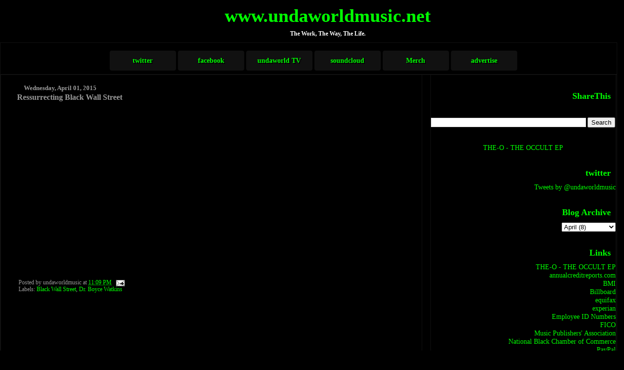

--- FILE ---
content_type: text/html; charset=UTF-8
request_url: https://www.undaworldmusic.net/2015/04/ressurrecting-black-wall-street.html
body_size: 9700
content:
<!DOCTYPE html>
<html dir='ltr' xmlns='http://www.w3.org/1999/xhtml' xmlns:b='http://www.google.com/2005/gml/b' xmlns:data='http://www.google.com/2005/gml/data' xmlns:expr='http://www.google.com/2005/gml/expr'>
<head>
<link href='https://www.blogger.com/static/v1/widgets/2944754296-widget_css_bundle.css' rel='stylesheet' type='text/css'/>
<script type='text/javascript'>
window.google_analytics_uacct = "UA-3802307-1";
</script>
<meta content='text/html; charset=UTF-8' http-equiv='Content-Type'/>
<meta content='blogger' name='generator'/>
<link href='https://www.undaworldmusic.net/favicon.ico' rel='icon' type='image/x-icon'/>
<link href='http://www.undaworldmusic.net/2015/04/ressurrecting-black-wall-street.html' rel='canonical'/>
<link rel="alternate" type="application/atom+xml" title="www.undaworldmusic.net - Atom" href="https://www.undaworldmusic.net/feeds/posts/default" />
<link rel="alternate" type="application/rss+xml" title="www.undaworldmusic.net - RSS" href="https://www.undaworldmusic.net/feeds/posts/default?alt=rss" />
<link rel="service.post" type="application/atom+xml" title="www.undaworldmusic.net - Atom" href="https://www.blogger.com/feeds/33824166/posts/default" />

<link rel="alternate" type="application/atom+xml" title="www.undaworldmusic.net - Atom" href="https://www.undaworldmusic.net/feeds/3584285545107573315/comments/default" />
<!--Can't find substitution for tag [blog.ieCssRetrofitLinks]-->
<link href='https://i.ytimg.com/vi/H6W5qdCOOIk/hqdefault.jpg' rel='image_src'/>
<meta content='Dr. Boyce Watkins, Black Wall Street,' name='description'/>
<meta content='http://www.undaworldmusic.net/2015/04/ressurrecting-black-wall-street.html' property='og:url'/>
<meta content='Ressurrecting Black Wall Street' property='og:title'/>
<meta content='Dr. Boyce Watkins, Black Wall Street,' property='og:description'/>
<meta content='https://lh3.googleusercontent.com/blogger_img_proxy/AEn0k_s38AS31sQbu7U8perGRJIu5H9RWlzdTvzR7zGcj4b6diDjMliybb_zxw11j5Ws5bqv796yoRoZAeE9ZhAqKdi2S3KeiUZiAgucne9nN3qxLIxgoQ=w1200-h630-n-k-no-nu' property='og:image'/>
<title>www.undaworldmusic.net: Ressurrecting Black Wall Street</title>
<style id='page-skin-1' type='text/css'><!--
/*
Designed by Octavius Mims for
undaworld&#174; entertainment /*
<script type='text/javascript' src='http://partner.googleadservices.com/gampad/google_service.js'>
</script>
<script type='text/javascript'>
GS_googleAddAdSenseService("ca-pub-0578129360021387");
GS_googleEnableAllServices();
</script>
<script type='text/javascript'>
GA_googleAddSlot("ca-pub-0578129360021387", "blog_undaworldmusic_com");
GA_googleAddSlot("ca-pub-0578129360021387", "tower_undaworldmusic");
GA_googleAddSlot("ca-pub-0578129360021387", "250X250");
GA_googleAddSlot("ca-pub-0578129360021387", "Post_Bottom_468x60");
</script>
<script type='text/javascript'>
GA_googleFetchAds();
</script>
* Variable definitions
* ====================
<Variable name="mainBgColor" description="Page Background Color"
type="color" default="#000000"  />
<Variable name="mainTextColor" description="Text Color"
type="color" default="#FFFFFF" />
<Variable name="titleBgColor" description="Blog Title Background Color"
type="color" default="#000000" />
<Variable name="titleColor" description="Blog Title Color"
type="color" default="#00FF00"/>
<Variable name="descriptionBgColor" description="Description Background Color"
type="color" default="#000000" />
<Variable name="descriptionColor" description="Blog Description Color"
type="color" default="#FFFFFF" />
<Variable name="dateHeaderColor" description="Date Header Color"
type="color" default="#999999" />
<Variable name="postTitleColor" description="Post Title Color"
type="color" default="#999999" />
<Variable name="postTitleBgColor" description="Post Title Background Color"
type="color" default="#000000" />
<Variable name="postFooterColor" description="Post Footer Color"
type="color" default="#999999" />
<Variable name="mainLinkColor" description="Link Color"
type="color" default="#00FF00" />
<Variable name="mainVisitedLinkColor" description="Visited Link Color"
type="color" default="#00FF00" />
<Variable name="sidebarTitleColor" description="Sidebar Title Color"
type="color" default="#00FF00" />
<Variable name="sidebarLinkColor" description="Sidebar Link Color"
type="color" default="#00FF00" />
<Variable name="sidebarVisitedLinkColor"
description="Sidebar Visited Link Color"
type="color" default="#00FF00" />
<Variable name="bodyFont" description="Text Font"
type="font" default="normal normal 90% 'Georgia, Times, serif, Sans-Serif" />
<Variable name="titleFont" description="Blog Title Font"
type="font" default="normal bold 266% Georgia, Times, serif" />
<Variable name="descriptionFont" description="Blog Description Font"
type="font" default="normal bold 85% Georgia, Times, serif" />
<Variable name="postTitleFont" description="Post Title Font"
type="font" default="normal bold 110% Georgia, Times, serif">
<Variable name="sidebarTitleFont" description="Sidebar Title Font"
type="font" default="normal bold 125% Georgia, Times, serif" />
<Variable name="startSide" description="Start side in blog language"
type="automatic" default="left">
<Variable name="endSide" description="End side in blog language"
type="automatic" default="right">
*/
body {
margin: 0px;
padding: 0px;
background: #000000;
color: #FFFFFF;
font: normal normal 90% Times, sans-serif;
}
a {
color: #00FF00;
text-decoration: none;
}
a:hover {
color: #FFFFFF;
}
a:visited {
color: #00FF00;
}
a img {
border: 1px #111111 solid;
}
@media all {
div#main-wrapper {
float: left;
width: 66%;
padding-top: 0;
padding-right: 1em;
padding-bottom: 0px;
padding-left: 1em;
word-wrap: break-word; /* fix for long text breaking sidebar float in IE */
overflow: hidden;     /* fix for long non-text content breaking IE sidebar float */
border: 1px #111111 solid;
}
div#sidebar-wrapper {
margin: 0px;
padding: 0px;
text-align: right;
border: 1px #111111 solid;
}
div#sidebar {
width: 30%;
float: right;
word-wrap: break-word; /* fix for long text breaking sidebar float in IE */
overflow: hidden;     /* fix for long non-text content breaking IE sidebar float */
border: 1px #111111 solid;
}
}
#content-wrapper {
margin-right: 1em;
border: 1px #111111 solid;
}
@media handheld {
div#main-wrapper {
float: none;
width: 90%;
border: 0px #111111 solid;
}
div#sidebar-wrapper {
padding-top: 20px;
padding-right: 1em;
padding-bottom: 0;
padding-left: 1em;
text-align: left;
border: 0px #999999 solid;
}
}
#header {
padding-top: 10px;
padding-right: 0px;
padding-bottom: 10px;
padding-left: 0px;
margin-top: 0px;
margin-right: 0px;
margin-bottom: 0px;
margin-left: 0px;
border-bottom: solid 0px #000000;
border-top: solid 0px #000000;
background: #000000;
color: #FFFFFF;
}
h1 a:link {
color: #00FF00;
}
h1 a:visited {
color: #00FF00;
}
h1 {
padding-top: 0px;
padding-right: 0px;
padding-bottom: 0px;
padding-left: 5%;
margin-top: 0px;
margin-right: 0px;
margin-bottom: 8px;
margin-left: 0px;
border-top: solid 0px #00FF00;
border-bottom: solid 0px #FFFFFF;
color: #00FF00;
background: #000000;
font: normal bold 266% Georgia, Times, serif;
}
.description {
padding-top: 0px;
padding-right: 0px;
padding-bottom: 0px;
padding-left: 5%;
margin: 0px;
color: #FFFFFF;
background: transparent;
font: normal bold 85% Georgia, Times, serif;
border: 0px #111111 solid;
}
h3 {
margin-top: 0px;
margin-right: 0px;
margin-bottom: 10px;
margin-left: 0px;
padding-top: 2px;
padding-right: 0px;
padding-bottom: 2px;
padding-left: 2px;
color: #999999;
background: #000000;
font: normal bold 110% Georgia, Times, serif;
border: 0px #111111 solid;
}
h3.post-title a,
h3.post-title a:visited {
color: #999999;
border: 0px #111111 solid;
}
h2.date-header {
margin-top:  10px;
margin-right:  0px;
margin-bottom:  0px;
margin-left:  0px;
padding-top: 0px;
padding-right: 0px;
padding-bottom: 0px;
padding-left: 2%;
color: #999999;
font-size: 90%;
text-align: left;
border: 0px #111111 solid;
}
#sidebar h2 {
margin: 10px;
color: #00FF00;
font: normal bold 125% Georgia, Times, serif;
padding: 0px;
border: 0px #111111 solid;
}
#sidebar .widget {
margin-top: 0px;
margin-right: 0px;
margin-bottom: 33px;
margin-left: 0px;
padding: 0;
border: 0px #111111 solid;
}
#sidebar ul {
list-style-type: none;
font-size: 95%;
margin-top: 0;
border: 0px #111111 solid;
}
#sidebar li {
margin: 0px;
padding: 0px;
list-style-type: none;
font-size: 105%;
border: 0px #111111 solid;
}
.Blog {
margin-top: 20px;
}
.blog-posts, .feed-links {
margin-left: 2%;
}
.feed-links {
clear: both;
line-height: 2.5em;
}
.post {
margin-top: 0;
margin-right: 0;
margin-bottom: 30px;
margin-left: 0;
font-size: 100%;
}
.post-body {
margin-top: 0;
margin-right: 6px;
margin-bottom: 0;
margin-left: 5px;
}
.post strong {
font-weight: bold;
}
#sidebar a {
text-decoration: none;
}
#sidebar a:link,
#sidebar a:visited {
color: #00FF00;
}
#sidebar a:active,
#sidebar a:hover {
color: #FFFFFF;
}
pre,code,strike {
color: #666666;
}
.post-footer {
padding-top: 0;
padding-right: 0;
padding-bottom: 0;
padding-left: 5px;
margin: 0px;
color: #999999;
font-size: 80%;
}
#comments {
padding-top: 2px;
padding-right: 0px;
padding-bottom: 2px;
padding-left: 5px;
font-size: 110%;
font-weight: bold;
font-family: Verdana,Sans-Serif;
}
.comment-author {
margin-top: 20px;
}
.comment-body {
margin-top: 10px;
font-size: 100%;
font-weight: normal;
color: white;
}
.comment-footer {
padding: 0px;
margin-bottom: 20px;
color: #999999;
font-size: 80%;
font-weight: normal;
display: inline;
margin-right: 10px;
}
.deleted-comment {
font-style: italic;
color: gray;
}
.comment-link {
margin-left: .6em;
}
/* Profile
----------------------------------------------- */
.profile-textblock {
clear: both;
margin-left: 0;
}
.profile-img {
margin-top: 0;
margin-right: 0;
margin-bottom: 5px;
margin-left: 5px;
float: right;
}
.BlogArchive #ArchiveList {
float: right;
}
.widget-content {
margin-top: 0.5em;
}
#sidebar .widget {
clear: both;
}
#blog-pager-newer-link {
float: left;
}
.blog-pager-older-link {
float: right;
}
.blog-pager {
text-align: center;
}
.clear {
clear: both;
}
/** Tweaks for subscribe widget */
.widget-content .subscribe-wrapper {
float: right;
clear: right;
margin: .2em;
font-family: Georgia, Times, serif;
}
/** Tweaks for layout editor mode */
body#layout #outer-wrapper {
margin-top: 10px;
}
#navbar-iframe {
display: none !important;
}
#footer {
clear: both;
color: #00FF00;
text-align:center;
padding-top: 10px;
padding-bottom: 10px;
border-top: 1px #111111 solid;
font-family: times;
}

--></style>
<script type='text/javascript'>

  var _gaq = _gaq || [];
  _gaq.push(['_setAccount', 'UA-3802307-2']);
  _gaq.push(['_trackPageview']);

  (function() {
    var ga = document.createElement('script'); ga.type = 'text/javascript'; ga.async = true;
    ga.src = ('https:' == document.location.protocol ? 'https://ssl' : 'http://www') + '.google-analytics.com/ga.js';
    var s = document.getElementsByTagName('script')[0]; s.parentNode.insertBefore(ga, s);
  })();

</script>
<link href='https://www.blogger.com/dyn-css/authorization.css?targetBlogID=33824166&amp;zx=dd7205e8-9317-4900-a35a-d305c1f58c95' media='none' onload='if(media!=&#39;all&#39;)media=&#39;all&#39;' rel='stylesheet'/><noscript><link href='https://www.blogger.com/dyn-css/authorization.css?targetBlogID=33824166&amp;zx=dd7205e8-9317-4900-a35a-d305c1f58c95' rel='stylesheet'/></noscript>
<meta name='google-adsense-platform-account' content='ca-host-pub-1556223355139109'/>
<meta name='google-adsense-platform-domain' content='blogspot.com'/>

<!-- data-ad-client=ca-pub-0578129360021387 -->

</head>
<body>
<div class='navbar section' id='navbar'><div class='widget Navbar' data-version='1' id='Navbar1'><script type="text/javascript">
    function setAttributeOnload(object, attribute, val) {
      if(window.addEventListener) {
        window.addEventListener('load',
          function(){ object[attribute] = val; }, false);
      } else {
        window.attachEvent('onload', function(){ object[attribute] = val; });
      }
    }
  </script>
<div id="navbar-iframe-container"></div>
<script type="text/javascript" src="https://apis.google.com/js/platform.js"></script>
<script type="text/javascript">
      gapi.load("gapi.iframes:gapi.iframes.style.bubble", function() {
        if (gapi.iframes && gapi.iframes.getContext) {
          gapi.iframes.getContext().openChild({
              url: 'https://www.blogger.com/navbar/33824166?po\x3d3584285545107573315\x26origin\x3dhttps://www.undaworldmusic.net',
              where: document.getElementById("navbar-iframe-container"),
              id: "navbar-iframe"
          });
        }
      });
    </script><script type="text/javascript">
(function() {
var script = document.createElement('script');
script.type = 'text/javascript';
script.src = '//pagead2.googlesyndication.com/pagead/js/google_top_exp.js';
var head = document.getElementsByTagName('head')[0];
if (head) {
head.appendChild(script);
}})();
</script>
</div></div>
<div id='outer-wrapper'><div id='wrap2'>
<!-- skip links for text browsers -->
<span id='skiplinks' style='display:none;'>
<a href='#main'>skip to main </a> |
      <a href='#sidebar'>skip to sidebar</a>
</span>
<div align='center' id='header-wrapper'>
<div class='header section' id='header'><div class='widget Header' data-version='1' id='Header1'>
<div id='header-inner'>
<div class='titlewrapper'>
<h1 class='title'>
<a href='https://www.undaworldmusic.net/'>
www.undaworldmusic.net
</a>
</h1>
</div>
<div class='descriptionwrapper'>
<p class='description'><span>The Work, The Way, The Life.</span></p>
</div>
</div>
</div></div>
</div>
<div id='content-wrapper'>
<div id='crosscol-wrapper' style='text-align:center'>
<div class='crosscol section' id='crosscol'><div class='widget HTML' data-version='1' id='HTML5'>
<div class='widget-content'>
<script type="text/javascript" src="//partner.googleadservices.com/gampad/google_service.js">
</script>
<script type='text/javascript'>
GS_googleAddAdSenseService("ca-pub-0578129360021387");
GS_googleEnableAllServices();
</script>
<script type='text/javascript'>
GA_googleAddSlot("ca-pub-0578129360021387", "blog_undaworldmusic_com");
</script>
<script type='text/javascript'>
GA_googleFetchAds();
</script>

<!-- ca-pub-0578129360021387/blog_undaworldmusic_com -->
<script type='text/javascript'>
GA_googleFillSlot("blog_undaworldmusic_com");
</script>
</div>
<div class='clear'></div>
</div><div class='widget HTML' data-version='1' id='HTML3'>
<div class='widget-content'>
<style type="text/css">

#nav{
	width:900px;
	background:#000;
	height:50px;
	padding:px;
	margin: 0 auto;
	-webkit-border-radius:5px;
	box-shadow: 2px 2px 3px #000;	
}

#nav ul{
	list-style-type: none;
}

#nav ul li{
	float:left;
}

#nav ul li a{
	display:block;
	height:25px;
	line-height:25px;
	background:#111;
	padding: 8px 8px 8px 8px;
	width:120px;
	font-size:1.0em;
	font-weight:bold;
	color:#00FF00;
	text-align:center;
	text-decoration:none;
	margin:1px;
	border-radius:5px;
	-moz-border-radius:5px;
	-webkit-border-radius:5px;
	border: 1px solid #000;
	text-shadow: 2px 2px #000;
	box-shadow: 2px 2px 3px #000;
	background:-moz-linear-gradient(top, #666, #333)
	background:-webkit-gradient(linear, left top, left bottom, from(#666), to(#333));
}

#nav ul li a:hover{
        background:#222;
}

</style>






<div id="nav">
<ul>
<li><a href="http://twitter.com/undaworldmusic">twitter</a></li>
<li><a href="http://facebook.com/undaworldmusic">facebook</a></li>
<li><a href="http://www.undaworldmusic.net/p/undaworld-tv.html">undaworld TV</a></li>
<li><a href="http://soundcloud.com/undaworldmusic">soundcloud</a></li>
<li><a href="">Merch</a></li>
<li><a href="http://www.undaworldmusic.net/2010/07/advertise.html">advertise</a></li>
</ul>
</div>
</div>
<div class='clear'></div>
</div></div>
</div>
<div id='main-wrapper'>
<div class='main section' id='main'><div class='widget Blog' data-version='1' id='Blog1'>
<div class='blog-posts hfeed'>

          <div class="date-outer">
        
<h2 class='date-header'><span>Wednesday, April 01, 2015</span></h2>

          <div class="date-posts">
        
<div class='post-outer'>
<div class='post hentry'>
<a name='3584285545107573315'></a>
<h3 class='post-title entry-title'>
<a href='https://www.undaworldmusic.net/2015/04/ressurrecting-black-wall-street.html'>Ressurrecting Black Wall Street</a>
</h3>
<div class='post-header-line-1'></div>
<div class='post-body entry-content'>
<div dir="ltr" style="text-align: left;" trbidi="on">
<div style="text-align: center;">
<iframe allowfullscreen="" frameborder="0" height="315" src="https://www.youtube.com/embed/H6W5qdCOOIk" width="480"></iframe></div>
<div style="text-align: center;">
<br /></div>
<div style="text-align: center;">
<br /></div>
</div>
<div style='clear: both;'></div>
</div>
<div class='post-footer'>
<div class='post-footer-line post-footer-line-1'><span class='post-author vcard'>
Posted by
<span class='fn'>undaworldmusic</span>
</span>
<span class='post-timestamp'>
at
<a class='timestamp-link' href='https://www.undaworldmusic.net/2015/04/ressurrecting-black-wall-street.html' rel='bookmark' title='permanent link'><abbr class='published' title='2015-04-01T23:09:00-04:00'>11:09 PM</abbr></a>
</span>
<span class='post-comment-link'>
</span>
<span class='post-icons'>
<span class='item-action'>
<a href='https://www.blogger.com/email-post/33824166/3584285545107573315' title='Email Post'>
<img alt="" class="icon-action" height="13" src="//www.blogger.com/img/icon18_email.gif" width="18">
</a>
</span>
<span class='item-control blog-admin pid-1388626684'>
<a href='https://www.blogger.com/post-edit.g?blogID=33824166&postID=3584285545107573315&from=pencil' title='Edit Post'>
<img alt='' class='icon-action' height='18' src='https://resources.blogblog.com/img/icon18_edit_allbkg.gif' width='18'/>
</a>
</span>
</span>
<span class='post-backlinks post-comment-link'>
</span>
</div>
<div class='post-footer-line post-footer-line-2'><span class='post-labels'>
Labels:
<a href='https://www.undaworldmusic.net/search/label/Black%20Wall%20Street' rel='tag'>Black Wall Street</a>,
<a href='https://www.undaworldmusic.net/search/label/Dr.%20Boyce%20Watkins' rel='tag'>Dr. Boyce Watkins</a>
</span>
</div>
<div class='post-footer-line post-footer-line-3'></div>
</div>
</div>
<div class='comments' id='comments'>
<a name='comments'></a>
<h4>No comments:</h4>
<div id='Blog1_comments-block-wrapper'>
<dl class='avatar-comment-indent' id='comments-block'>
</dl>
</div>
<p class='comment-footer'>
<div class='comment-form'>
<a name='comment-form'></a>
<h4 id='comment-post-message'>Post a Comment</h4>
<p>
</p>
<a href='https://www.blogger.com/comment/frame/33824166?po=3584285545107573315&hl=en&saa=85391&origin=https://www.undaworldmusic.net' id='comment-editor-src'></a>
<iframe allowtransparency='true' class='blogger-iframe-colorize blogger-comment-from-post' frameborder='0' height='410px' id='comment-editor' name='comment-editor' src='' width='100%'></iframe>
<script src='https://www.blogger.com/static/v1/jsbin/2830521187-comment_from_post_iframe.js' type='text/javascript'></script>
<script type='text/javascript'>
      BLOG_CMT_createIframe('https://www.blogger.com/rpc_relay.html');
    </script>
</div>
</p>
</div>
</div>
<div class='inline-ad'>
<script async src="https://pagead2.googlesyndication.com/pagead/js/adsbygoogle.js"></script>
<!-- undaworldmusic_main_Blog1_1x1_as -->
<ins class="adsbygoogle"
     style="display:block"
     data-ad-client="ca-pub-0578129360021387"
     data-ad-slot="7064381505"
     data-ad-format="auto"
     data-full-width-responsive="true"></ins>
<script>
(adsbygoogle = window.adsbygoogle || []).push({});
</script>
</div>

        </div></div>
      
</div>
<div class='blog-pager' id='blog-pager'>
<span id='blog-pager-newer-link'>
<a class='blog-pager-newer-link' href='https://www.undaworldmusic.net/2015/04/dancehall-of-war-bashment-breakdown-26.html' id='Blog1_blog-pager-newer-link' title='Newer Post'>Newer Post</a>
</span>
<span id='blog-pager-older-link'>
<a class='blog-pager-older-link' href='https://www.undaworldmusic.net/2015/03/james-princes-rap-lot-empire.html' id='Blog1_blog-pager-older-link' title='Older Post'>Older Post</a>
</span>
<a class='home-link' href='https://www.undaworldmusic.net/'>Home</a>
</div>
<div class='clear'></div>
<div class='post-feeds'>
<div class='feed-links'>
Subscribe to:
<a class='feed-link' href='https://www.undaworldmusic.net/feeds/3584285545107573315/comments/default' target='_blank' type='application/atom+xml'>Post Comments (Atom)</a>
</div>
</div>
</div><div class='widget HTML' data-version='1' id='HTML6'>
<div class='widget-content'>
<div align="center">
<script type="text/javascript" src="//partner.googleadservices.com/gampad/google_service.js">
</script>
<script type='text/javascript'>
GS_googleAddAdSenseService("ca-pub-0578129360021387");
GS_googleEnableAllServices();
</script>
<script type='text/javascript'>
GA_googleAddSlot("ca-pub-0578129360021387", "Post_Bottom_468x60");
</script>
<script type='text/javascript'>
GA_googleFetchAds();
</script>

<!-- ca-pub-0578129360021387/Post_Bottom_468x60 -->
<script type='text/javascript'>
GA_googleFillSlot("Post_Bottom_468x60");
</script>
</div>
</div>
<div class='clear'></div>
</div></div>
</div>
<div id='sidebar-wrapper'>
<div class='sidebar section' id='sidebar'><div class='widget HTML' data-version='1' id='HTML2'>
<script type='text/javascript'>
var disqus_shortname = 'undaworldmusic-1';
var disqus_blogger_current_url = "http://www.undaworldmusic.net/2015/04/ressurrecting-black-wall-street.html";
if (!disqus_blogger_current_url.length) {
disqus_blogger_current_url = "https://www.undaworldmusic.net/2015/04/ressurrecting-black-wall-street.html";
}
var disqus_blogger_homepage_url = "https://www.undaworldmusic.net/";
var disqus_blogger_canonical_homepage_url = "http://www.undaworldmusic.net/";
</script>
<style type='text/css'>
#comments {display:none;}
</style>
<script type='text/javascript'>
(function() {
    var bloggerjs = document.createElement('script');
    bloggerjs.type = 'text/javascript';
    bloggerjs.async = true;
    bloggerjs.src = '//' + disqus_shortname + '.disqus.com/blogger_item.js';
    (document.getElementsByTagName('head')[0] || document.getElementsByTagName('body')[0]).appendChild(bloggerjs);
})();
</script>
<style type='text/css'>
.post-comment-link { visibility: hidden; }
</style>
<script type='text/javascript'>
(function() {
var bloggerjs = document.createElement('script');
bloggerjs.type = 'text/javascript';
bloggerjs.async = true;
bloggerjs.src = '//' + disqus_shortname + '.disqus.com/blogger_index.js';
(document.getElementsByTagName('head')[0] || document.getElementsByTagName('body')[0]).appendChild(bloggerjs);
})();
</script>
</div><div class='widget HTML' data-version='1' id='HTML14'>
<h2 class='title'>ShareThis</h2>
<div class='widget-content'>
<span id="st_finder"></span><script type="text/javascript" src="//w.sharethis.com/widget/stblogger2.js"></script><script type="text/javascript">var switchTo5x=true;stBlogger2.init("http://w.sharethis.com/button/buttons.js", {"sharethis":["hcount","ShareThis",""],"twitter":["hcount","Tweet",""],"facebook":["hcount","Facebook",""],"googleplus":["hcount","Google +",""],"myspace":["hcount","MySpace",""],"blogger":["hcount","Blogger",""],"linkedin":["hcount","LinkedIn",""]} , "21a8e209-e76a-489a-b13b-e2f2510823dd");var f = document.getElementById("st_finder");var c = f.parentNode.parentNode.childNodes;for (i=0;i<c.length;i++) { try { c[i].style.display = "none"; } catch (err) {}}</script>
</div>
<div class='clear'></div>
</div><div class='widget BlogSearch' data-version='1' id='BlogSearch1'>
<div class='widget-content'>
<div id='BlogSearch1_form'>
<form action='https://www.undaworldmusic.net/search' class='gsc-search-box' target='_top'>
<table cellpadding='0' cellspacing='0' class='gsc-search-box'>
<tbody>
<tr>
<td class='gsc-input'>
<input autocomplete='off' class='gsc-input' name='q' size='10' title='search' type='text' value=''/>
</td>
<td class='gsc-search-button'>
<input class='gsc-search-button' title='search' type='submit' value='Search'/>
</td>
</tr>
</tbody>
</table>
</form>
</div>
</div>
<div class='clear'></div>
</div><div class='widget HTML' data-version='1' id='HTML13'>
<div class='widget-content'>
<center>
<a href="https://ffm.to/undaworldmusic">THE-O - THE OCCULT EP</a>
</center>
</div>
<div class='clear'></div>
</div><div class='widget HTML' data-version='1' id='HTML1'>
<h2 class='title'>twitter</h2>
<div class='widget-content'>
<a class="twitter-timeline" href="https://twitter.com/undaworldmusic" data-widget-id="303936590173061120">Tweets by @undaworldmusic</a>
<script>!function(d,s,id){var js,fjs=d.getElementsByTagName(s)[0];if(!d.getElementById(id)){js=d.createElement(s);js.id=id;js.src="//platform.twitter.com/widgets.js";fjs.parentNode.insertBefore(js,fjs);}}(document,"script","twitter-wjs");</script>
</div>
<div class='clear'></div>
</div><div class='widget HTML' data-version='1' id='HTML12'>
<div class='widget-content'>
<div align="center">
<script type="text/javascript" src="//partner.googleadservices.com/gampad/google_service.js">
</script>
<script type='text/javascript'>
GS_googleAddAdSenseService("ca-pub-0578129360021387");
GS_googleEnableAllServices();
</script>
<script type='text/javascript'>
GA_googleAddSlot("ca-pub-0578129360021387", "250X250");
</script>
<script type='text/javascript'>
GA_googleFetchAds();
</script>


<!-- ca-pub-0578129360021387/250X250 -->
<script type='text/javascript'>
GA_googleFillSlot("250X250");
</script>
</div>
</div>
<div class='clear'></div>
</div><div class='widget HTML' data-version='1' id='HTML8'>
<div class='widget-content'>
<div align="center">
<script type="text/javascript" src="//partner.googleadservices.com/gampad/google_service.js">
</script>
<script type='text/javascript'>
GS_googleAddAdSenseService("ca-pub-0578129360021387");
GS_googleEnableAllServices();
</script>
<script type='text/javascript'>
GA_googleAddSlot("ca-pub-0578129360021387", "tower_undaworldmusic");
</script>
<script type='text/javascript'>
GA_googleFetchAds();
</script>

<!-- ca-pub-0578129360021387/tower_undaworldmusic -->
<script type='text/javascript'>
GA_googleFillSlot("tower_undaworldmusic");
</script>
</div>
</div>
<div class='clear'></div>
</div><div class='widget BlogArchive' data-version='1' id='BlogArchive1'>
<h2>Blog Archive</h2>
<div class='widget-content'>
<div id='ArchiveList'>
<div id='BlogArchive1_ArchiveList'>
<select id='BlogArchive1_ArchiveMenu'>
<option value=''>Blog Archive</option>
<option value='https://www.undaworldmusic.net/2022/03/'>March (1)</option>
<option value='https://www.undaworldmusic.net/2022/02/'>February (2)</option>
<option value='https://www.undaworldmusic.net/2020/12/'>December (1)</option>
<option value='https://www.undaworldmusic.net/2020/11/'>November (1)</option>
<option value='https://www.undaworldmusic.net/2020/09/'>September (1)</option>
<option value='https://www.undaworldmusic.net/2020/08/'>August (1)</option>
<option value='https://www.undaworldmusic.net/2020/06/'>June (3)</option>
<option value='https://www.undaworldmusic.net/2019/08/'>August (1)</option>
<option value='https://www.undaworldmusic.net/2019/07/'>July (1)</option>
<option value='https://www.undaworldmusic.net/2019/06/'>June (2)</option>
<option value='https://www.undaworldmusic.net/2018/12/'>December (1)</option>
<option value='https://www.undaworldmusic.net/2018/09/'>September (1)</option>
<option value='https://www.undaworldmusic.net/2018/08/'>August (5)</option>
<option value='https://www.undaworldmusic.net/2018/07/'>July (8)</option>
<option value='https://www.undaworldmusic.net/2017/07/'>July (1)</option>
<option value='https://www.undaworldmusic.net/2017/05/'>May (1)</option>
<option value='https://www.undaworldmusic.net/2017/03/'>March (1)</option>
<option value='https://www.undaworldmusic.net/2017/02/'>February (2)</option>
<option value='https://www.undaworldmusic.net/2016/11/'>November (2)</option>
<option value='https://www.undaworldmusic.net/2016/10/'>October (13)</option>
<option value='https://www.undaworldmusic.net/2016/09/'>September (8)</option>
<option value='https://www.undaworldmusic.net/2016/08/'>August (7)</option>
<option value='https://www.undaworldmusic.net/2016/07/'>July (3)</option>
<option value='https://www.undaworldmusic.net/2016/01/'>January (1)</option>
<option value='https://www.undaworldmusic.net/2015/12/'>December (3)</option>
<option value='https://www.undaworldmusic.net/2015/11/'>November (4)</option>
<option value='https://www.undaworldmusic.net/2015/10/'>October (1)</option>
<option value='https://www.undaworldmusic.net/2015/09/'>September (2)</option>
<option value='https://www.undaworldmusic.net/2015/08/'>August (7)</option>
<option value='https://www.undaworldmusic.net/2015/07/'>July (15)</option>
<option value='https://www.undaworldmusic.net/2015/06/'>June (2)</option>
<option value='https://www.undaworldmusic.net/2015/05/'>May (6)</option>
<option value='https://www.undaworldmusic.net/2015/04/'>April (8)</option>
<option value='https://www.undaworldmusic.net/2015/03/'>March (4)</option>
<option value='https://www.undaworldmusic.net/2015/02/'>February (3)</option>
<option value='https://www.undaworldmusic.net/2015/01/'>January (3)</option>
<option value='https://www.undaworldmusic.net/2014/12/'>December (12)</option>
<option value='https://www.undaworldmusic.net/2014/11/'>November (22)</option>
<option value='https://www.undaworldmusic.net/2014/10/'>October (24)</option>
<option value='https://www.undaworldmusic.net/2014/09/'>September (11)</option>
<option value='https://www.undaworldmusic.net/2014/08/'>August (12)</option>
<option value='https://www.undaworldmusic.net/2014/07/'>July (13)</option>
<option value='https://www.undaworldmusic.net/2014/06/'>June (23)</option>
<option value='https://www.undaworldmusic.net/2014/05/'>May (29)</option>
<option value='https://www.undaworldmusic.net/2014/04/'>April (22)</option>
<option value='https://www.undaworldmusic.net/2014/03/'>March (21)</option>
<option value='https://www.undaworldmusic.net/2014/02/'>February (15)</option>
<option value='https://www.undaworldmusic.net/2014/01/'>January (13)</option>
<option value='https://www.undaworldmusic.net/2013/12/'>December (18)</option>
<option value='https://www.undaworldmusic.net/2013/11/'>November (21)</option>
<option value='https://www.undaworldmusic.net/2013/10/'>October (16)</option>
<option value='https://www.undaworldmusic.net/2013/09/'>September (30)</option>
<option value='https://www.undaworldmusic.net/2013/08/'>August (31)</option>
<option value='https://www.undaworldmusic.net/2013/07/'>July (61)</option>
<option value='https://www.undaworldmusic.net/2013/06/'>June (92)</option>
<option value='https://www.undaworldmusic.net/2013/05/'>May (174)</option>
<option value='https://www.undaworldmusic.net/2013/04/'>April (14)</option>
<option value='https://www.undaworldmusic.net/2013/03/'>March (16)</option>
<option value='https://www.undaworldmusic.net/2013/02/'>February (16)</option>
<option value='https://www.undaworldmusic.net/2013/01/'>January (14)</option>
<option value='https://www.undaworldmusic.net/2012/12/'>December (7)</option>
<option value='https://www.undaworldmusic.net/2012/11/'>November (12)</option>
<option value='https://www.undaworldmusic.net/2012/10/'>October (16)</option>
<option value='https://www.undaworldmusic.net/2012/09/'>September (15)</option>
<option value='https://www.undaworldmusic.net/2012/08/'>August (8)</option>
<option value='https://www.undaworldmusic.net/2012/07/'>July (3)</option>
<option value='https://www.undaworldmusic.net/2012/06/'>June (1)</option>
<option value='https://www.undaworldmusic.net/2012/05/'>May (2)</option>
<option value='https://www.undaworldmusic.net/2012/04/'>April (4)</option>
<option value='https://www.undaworldmusic.net/2012/03/'>March (2)</option>
<option value='https://www.undaworldmusic.net/2012/02/'>February (1)</option>
<option value='https://www.undaworldmusic.net/2011/12/'>December (2)</option>
<option value='https://www.undaworldmusic.net/2011/02/'>February (1)</option>
<option value='https://www.undaworldmusic.net/2010/01/'>January (1)</option>
<option value='https://www.undaworldmusic.net/2008/03/'>March (2)</option>
</select>
</div>
</div>
<div class='clear'></div>
</div>
</div><div class='widget LinkList' data-version='1' id='LinkList1'>
<h2>Links</h2>
<div class='widget-content'>
<ul>
<li><a href='https://ffm.to/undaworldmusic'>THE-O - THE OCCULT EP</a></li>
<li><a href='http://annualcreditreports.com'>annualcreditreports.com</a></li>
<li><a href='http://bmi.com/'>BMI</a></li>
<li><a href='http://billboard.com/'>Billboard</a></li>
<li><a href='http://www.equifax.com/'>equifax</a></li>
<li><a href='http://www.experian.com/'>experian</a></li>
<li><a href='http://www.irs.gov/businesses/small/article/0,,id=98350,00.html'>Employee ID Numbers</a></li>
<li><a href='http://myfico.com'>FICO</a></li>
<li><a href='http://www.mpa.org/about/'>Music Publishers' Association</a></li>
<li><a href='http://www.nationalbcc.org/'>National Black Chamber of Commerce</a></li>
<li><a href='https://www.paypal.com/'>PayPal</a></li>
<li><a href='http://www.sba.gov/dc/'>Small Business Association</a></li>
<li><a href='http://www.soundexchange.com/'>Sound Exchange</a></li>
<li><a href='http://www.chamberofcommerce.com/public/index.cfm?'>The Chamber of Commerce</a></li>
<li><a href='http://www.futureofmusic.org/'>The Future of Music</a></li>
<li><a href='https://www.nmpa.org/home/index.asp'>The National Music Publishers' Association</a></li>
<li><a href='http://www.transunion.com/'>Transunion</a></li>
<li><a href='http://www.copyright.gov/'>U.S. Copyright Office</a></li>
<li><a href='http://www.uspto.gov/#'>U.S. Patent and Trademark Office</a></li>
<li><a href='http://blog.undaworldmusic.net/'>www.undaworldmusic.net</a></li>
</ul>
<div class='clear'></div>
</div>
</div>
</div>
</div>
<!-- spacer for skins that want sidebar and main to be the same height-->
<div class='clear'>&#160;</div>
</div>
<!-- end content-wrapper -->
</div>
<div id='footer'>Copyright &#169; 2015 undaworld&#174; entertainment.  All Rights Reserved.</div>
</div>
<!-- end outer-wrapper -->
<!-- Start of Amazon Publisher Studio Loader -->
<script>  window.amznpubstudioTag = "undaworldmusi-20";  </script>
<!-- Do not modify the following code ! -->
<script async="true" charset="UTF-8" src="//ps-us.amazon-adsystem.com/domains/undaworldmusi-20_834e0c7d-4f33-4e0e-afa3-c56e2c963529.js" type="text/javascript"></script>
<!-- End of Amazon Publisher Studio Loader -->
<script type='text/javascript'> 
 
  var _gaq = _gaq || []; 
  _gaq.push(['_setAccount', 'UA-3802307-2']); 
  _gaq.push(['_trackPageview']); 
 
  (function() { 
    var ga = document.createElement('script'); ga.type = 'text/javascript'; ga.async = true; 
    ga.src = ('https:' == document.location.protocol ? 'https://ssl' : 'http://www') + '.google-analytics.com/ga.js'; 
    (document.getElementsByTagName('head')[0] || document.getElementsByTagName('body')[0]).appendChild(ga); 
  })(); 
 
</script>
<script type='text/javascript'>
window.google_analytics_uacct = "UA-3802307-2";
</script>

<script type="text/javascript" src="https://www.blogger.com/static/v1/widgets/2028843038-widgets.js"></script>
<script type='text/javascript'>
window['__wavt'] = 'AOuZoY4Rry12QQbss9P0N0Yz9mR5lfjfpw:1768967998256';_WidgetManager._Init('//www.blogger.com/rearrange?blogID\x3d33824166','//www.undaworldmusic.net/2015/04/ressurrecting-black-wall-street.html','33824166');
_WidgetManager._SetDataContext([{'name': 'blog', 'data': {'blogId': '33824166', 'title': 'www.undaworldmusic.net', 'url': 'https://www.undaworldmusic.net/2015/04/ressurrecting-black-wall-street.html', 'canonicalUrl': 'http://www.undaworldmusic.net/2015/04/ressurrecting-black-wall-street.html', 'homepageUrl': 'https://www.undaworldmusic.net/', 'searchUrl': 'https://www.undaworldmusic.net/search', 'canonicalHomepageUrl': 'http://www.undaworldmusic.net/', 'blogspotFaviconUrl': 'https://www.undaworldmusic.net/favicon.ico', 'bloggerUrl': 'https://www.blogger.com', 'hasCustomDomain': true, 'httpsEnabled': true, 'enabledCommentProfileImages': true, 'gPlusViewType': 'FILTERED_POSTMOD', 'adultContent': false, 'analyticsAccountNumber': 'UA-3802307-2', 'encoding': 'UTF-8', 'locale': 'en', 'localeUnderscoreDelimited': 'en', 'languageDirection': 'ltr', 'isPrivate': false, 'isMobile': false, 'isMobileRequest': false, 'mobileClass': '', 'isPrivateBlog': false, 'isDynamicViewsAvailable': true, 'feedLinks': '\x3clink rel\x3d\x22alternate\x22 type\x3d\x22application/atom+xml\x22 title\x3d\x22www.undaworldmusic.net - Atom\x22 href\x3d\x22https://www.undaworldmusic.net/feeds/posts/default\x22 /\x3e\n\x3clink rel\x3d\x22alternate\x22 type\x3d\x22application/rss+xml\x22 title\x3d\x22www.undaworldmusic.net - RSS\x22 href\x3d\x22https://www.undaworldmusic.net/feeds/posts/default?alt\x3drss\x22 /\x3e\n\x3clink rel\x3d\x22service.post\x22 type\x3d\x22application/atom+xml\x22 title\x3d\x22www.undaworldmusic.net - Atom\x22 href\x3d\x22https://www.blogger.com/feeds/33824166/posts/default\x22 /\x3e\n\n\x3clink rel\x3d\x22alternate\x22 type\x3d\x22application/atom+xml\x22 title\x3d\x22www.undaworldmusic.net - Atom\x22 href\x3d\x22https://www.undaworldmusic.net/feeds/3584285545107573315/comments/default\x22 /\x3e\n', 'meTag': '', 'adsenseClientId': 'ca-pub-0578129360021387', 'adsenseHostId': 'ca-host-pub-1556223355139109', 'adsenseHasAds': true, 'adsenseAutoAds': false, 'boqCommentIframeForm': true, 'loginRedirectParam': '', 'view': '', 'dynamicViewsCommentsSrc': '//www.blogblog.com/dynamicviews/4224c15c4e7c9321/js/comments.js', 'dynamicViewsScriptSrc': '//www.blogblog.com/dynamicviews/6e0d22adcfa5abea', 'plusOneApiSrc': 'https://apis.google.com/js/platform.js', 'disableGComments': true, 'interstitialAccepted': false, 'sharing': {'platforms': [{'name': 'Get link', 'key': 'link', 'shareMessage': 'Get link', 'target': ''}, {'name': 'Facebook', 'key': 'facebook', 'shareMessage': 'Share to Facebook', 'target': 'facebook'}, {'name': 'BlogThis!', 'key': 'blogThis', 'shareMessage': 'BlogThis!', 'target': 'blog'}, {'name': 'X', 'key': 'twitter', 'shareMessage': 'Share to X', 'target': 'twitter'}, {'name': 'Pinterest', 'key': 'pinterest', 'shareMessage': 'Share to Pinterest', 'target': 'pinterest'}, {'name': 'Email', 'key': 'email', 'shareMessage': 'Email', 'target': 'email'}], 'disableGooglePlus': true, 'googlePlusShareButtonWidth': 0, 'googlePlusBootstrap': '\x3cscript type\x3d\x22text/javascript\x22\x3ewindow.___gcfg \x3d {\x27lang\x27: \x27en\x27};\x3c/script\x3e'}, 'hasCustomJumpLinkMessage': false, 'jumpLinkMessage': 'Read more', 'pageType': 'item', 'postId': '3584285545107573315', 'postImageThumbnailUrl': 'https://i.ytimg.com/vi/H6W5qdCOOIk/default.jpg', 'postImageUrl': 'https://i.ytimg.com/vi/H6W5qdCOOIk/hqdefault.jpg', 'pageName': 'Ressurrecting Black Wall Street', 'pageTitle': 'www.undaworldmusic.net: Ressurrecting Black Wall Street', 'metaDescription': 'Dr. Boyce Watkins, Black Wall Street,'}}, {'name': 'features', 'data': {}}, {'name': 'messages', 'data': {'edit': 'Edit', 'linkCopiedToClipboard': 'Link copied to clipboard!', 'ok': 'Ok', 'postLink': 'Post Link'}}, {'name': 'template', 'data': {'name': 'custom', 'localizedName': 'Custom', 'isResponsive': false, 'isAlternateRendering': false, 'isCustom': true}}, {'name': 'view', 'data': {'classic': {'name': 'classic', 'url': '?view\x3dclassic'}, 'flipcard': {'name': 'flipcard', 'url': '?view\x3dflipcard'}, 'magazine': {'name': 'magazine', 'url': '?view\x3dmagazine'}, 'mosaic': {'name': 'mosaic', 'url': '?view\x3dmosaic'}, 'sidebar': {'name': 'sidebar', 'url': '?view\x3dsidebar'}, 'snapshot': {'name': 'snapshot', 'url': '?view\x3dsnapshot'}, 'timeslide': {'name': 'timeslide', 'url': '?view\x3dtimeslide'}, 'isMobile': false, 'title': 'Ressurrecting Black Wall Street', 'description': 'Dr. Boyce Watkins, Black Wall Street,', 'featuredImage': 'https://lh3.googleusercontent.com/blogger_img_proxy/AEn0k_s38AS31sQbu7U8perGRJIu5H9RWlzdTvzR7zGcj4b6diDjMliybb_zxw11j5Ws5bqv796yoRoZAeE9ZhAqKdi2S3KeiUZiAgucne9nN3qxLIxgoQ', 'url': 'https://www.undaworldmusic.net/2015/04/ressurrecting-black-wall-street.html', 'type': 'item', 'isSingleItem': true, 'isMultipleItems': false, 'isError': false, 'isPage': false, 'isPost': true, 'isHomepage': false, 'isArchive': false, 'isLabelSearch': false, 'postId': 3584285545107573315}}]);
_WidgetManager._RegisterWidget('_NavbarView', new _WidgetInfo('Navbar1', 'navbar', document.getElementById('Navbar1'), {}, 'displayModeFull'));
_WidgetManager._RegisterWidget('_HeaderView', new _WidgetInfo('Header1', 'header', document.getElementById('Header1'), {}, 'displayModeFull'));
_WidgetManager._RegisterWidget('_HTMLView', new _WidgetInfo('HTML5', 'crosscol', document.getElementById('HTML5'), {}, 'displayModeFull'));
_WidgetManager._RegisterWidget('_HTMLView', new _WidgetInfo('HTML3', 'crosscol', document.getElementById('HTML3'), {}, 'displayModeFull'));
_WidgetManager._RegisterWidget('_BlogView', new _WidgetInfo('Blog1', 'main', document.getElementById('Blog1'), {'cmtInteractionsEnabled': false, 'lightboxEnabled': true, 'lightboxModuleUrl': 'https://www.blogger.com/static/v1/jsbin/4049919853-lbx.js', 'lightboxCssUrl': 'https://www.blogger.com/static/v1/v-css/828616780-lightbox_bundle.css'}, 'displayModeFull'));
_WidgetManager._RegisterWidget('_HTMLView', new _WidgetInfo('HTML6', 'main', document.getElementById('HTML6'), {}, 'displayModeFull'));
_WidgetManager._RegisterWidget('_HTMLView', new _WidgetInfo('HTML2', 'sidebar', document.getElementById('HTML2'), {}, 'displayModeFull'));
_WidgetManager._RegisterWidget('_HTMLView', new _WidgetInfo('HTML14', 'sidebar', document.getElementById('HTML14'), {}, 'displayModeFull'));
_WidgetManager._RegisterWidget('_BlogSearchView', new _WidgetInfo('BlogSearch1', 'sidebar', document.getElementById('BlogSearch1'), {}, 'displayModeFull'));
_WidgetManager._RegisterWidget('_HTMLView', new _WidgetInfo('HTML13', 'sidebar', document.getElementById('HTML13'), {}, 'displayModeFull'));
_WidgetManager._RegisterWidget('_HTMLView', new _WidgetInfo('HTML1', 'sidebar', document.getElementById('HTML1'), {}, 'displayModeFull'));
_WidgetManager._RegisterWidget('_HTMLView', new _WidgetInfo('HTML12', 'sidebar', document.getElementById('HTML12'), {}, 'displayModeFull'));
_WidgetManager._RegisterWidget('_HTMLView', new _WidgetInfo('HTML8', 'sidebar', document.getElementById('HTML8'), {}, 'displayModeFull'));
_WidgetManager._RegisterWidget('_BlogArchiveView', new _WidgetInfo('BlogArchive1', 'sidebar', document.getElementById('BlogArchive1'), {'languageDirection': 'ltr', 'loadingMessage': 'Loading\x26hellip;'}, 'displayModeFull'));
_WidgetManager._RegisterWidget('_LinkListView', new _WidgetInfo('LinkList1', 'sidebar', document.getElementById('LinkList1'), {}, 'displayModeFull'));
</script>
</body>
</html>

--- FILE ---
content_type: text/html; charset=utf-8
request_url: https://www.google.com/recaptcha/api2/aframe
body_size: 268
content:
<!DOCTYPE HTML><html><head><meta http-equiv="content-type" content="text/html; charset=UTF-8"></head><body><script nonce="7fNu7f2QSFhmcWkz2gISvA">/** Anti-fraud and anti-abuse applications only. See google.com/recaptcha */ try{var clients={'sodar':'https://pagead2.googlesyndication.com/pagead/sodar?'};window.addEventListener("message",function(a){try{if(a.source===window.parent){var b=JSON.parse(a.data);var c=clients[b['id']];if(c){var d=document.createElement('img');d.src=c+b['params']+'&rc='+(localStorage.getItem("rc::a")?sessionStorage.getItem("rc::b"):"");window.document.body.appendChild(d);sessionStorage.setItem("rc::e",parseInt(sessionStorage.getItem("rc::e")||0)+1);localStorage.setItem("rc::h",'1768968001349');}}}catch(b){}});window.parent.postMessage("_grecaptcha_ready", "*");}catch(b){}</script></body></html>